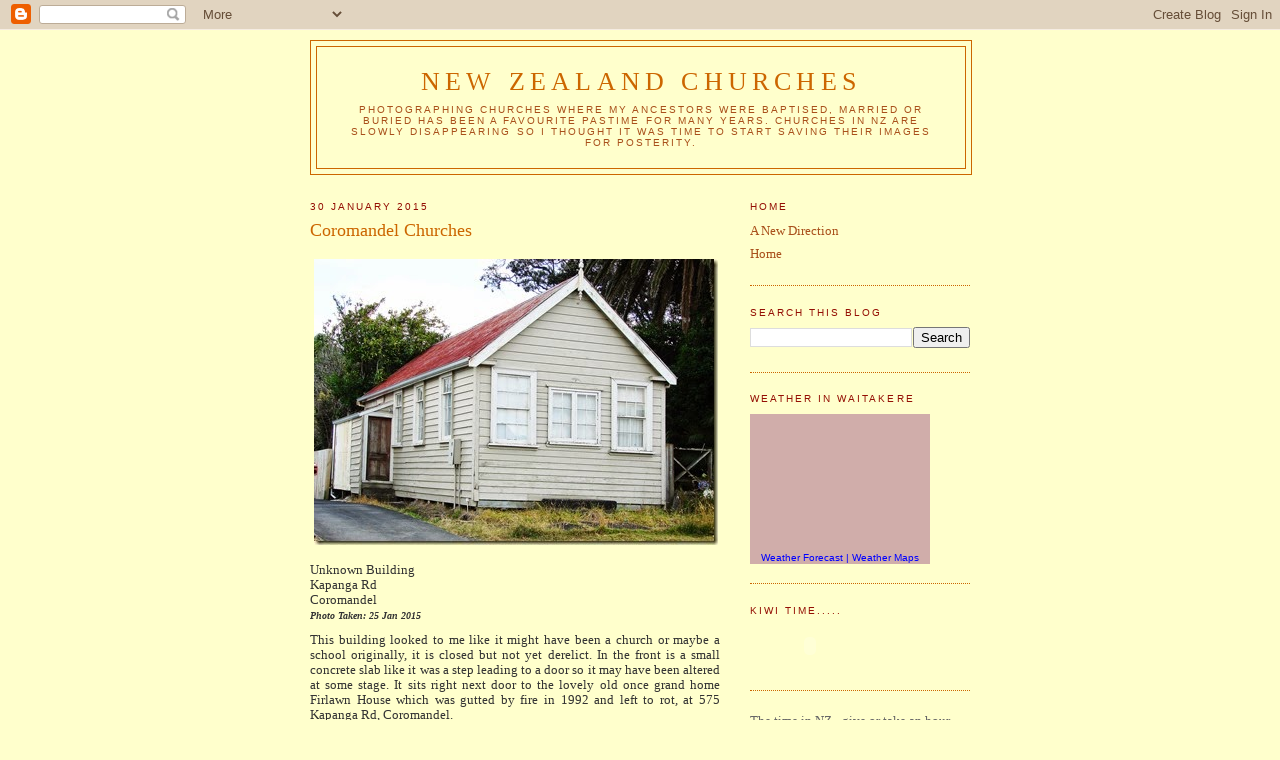

--- FILE ---
content_type: text/html; charset=UTF-8
request_url: https://dawn-in-nz.blogspot.com/2015_01_25_archive.html
body_size: 13770
content:
<!DOCTYPE html>
<html xmlns='http://www.w3.org/1999/xhtml' xmlns:b='http://www.google.com/2005/gml/b' xmlns:data='http://www.google.com/2005/gml/data' xmlns:expr='http://www.google.com/2005/gml/expr'>
<head>
<link href='https://www.blogger.com/static/v1/widgets/2944754296-widget_css_bundle.css' rel='stylesheet' type='text/css'/>
<meta content='pLxq8bc+cjEbStY9H+SMEuwPHStFGuockxp+poYTYgw=' name='verify-v1'/>
<meta content='text/html; charset=UTF-8' http-equiv='Content-Type'/>
<meta content='blogger' name='generator'/>
<link href='https://dawn-in-nz.blogspot.com/favicon.ico' rel='icon' type='image/x-icon'/>
<link href='http://dawn-in-nz.blogspot.com/2015_01_25_archive.html' rel='canonical'/>
<link rel="alternate" type="application/atom+xml" title="New Zealand Churches - Atom" href="https://dawn-in-nz.blogspot.com/feeds/posts/default" />
<link rel="alternate" type="application/rss+xml" title="New Zealand Churches - RSS" href="https://dawn-in-nz.blogspot.com/feeds/posts/default?alt=rss" />
<link rel="service.post" type="application/atom+xml" title="New Zealand Churches - Atom" href="https://www.blogger.com/feeds/26786455/posts/default" />
<!--Can't find substitution for tag [blog.ieCssRetrofitLinks]-->
<meta content='http://dawn-in-nz.blogspot.com/2015_01_25_archive.html' property='og:url'/>
<meta content='New Zealand Churches' property='og:title'/>
<meta content='Photographing churches where my ancestors were baptised, married or buried has been a favourite pastime for many years. Churches in NZ are slowly disappearing so I thought it was time to start saving their images for posterity.' property='og:description'/>
<title>New Zealand Churches: 25/01/2015 - 01/02/2015</title>
<style id='page-skin-1' type='text/css'><!--
/*
-----------------------------------------------
Blogger Template Style
Name:     Minima
Designer: Douglas Bowman
URL:      www.stopdesign.com
Date:     26 Feb 2004
Updated by: Blogger Team
----------------------------------------------- */
/* Variable definitions
====================
<Variable name="bgcolor" description="Page Background Color"
type="color" default="#fff">
<Variable name="textcolor" description="Text Color"
type="color" default="#333">
<Variable name="linkcolor" description="Link Color"
type="color" default="#58a">
<Variable name="pagetitlecolor" description="Blog Title Color"
type="color" default="#666">
<Variable name="descriptioncolor" description="Blog Description Color"
type="color" default="#999">
<Variable name="titlecolor" description="Post Title Color"
type="color" default="#c60">
<Variable name="bordercolor" description="Border Color"
type="color" default="#ccc">
<Variable name="sidebarcolor" description="Sidebar Title Color"
type="color" default="#999">
<Variable name="sidebartextcolor" description="Sidebar Text Color"
type="color" default="#666">
<Variable name="visitedlinkcolor" description="Visited Link Color"
type="color" default="#999">
<Variable name="bodyfont" description="Text Font"
type="font" default="normal normal 100% Georgia, Serif">
<Variable name="headerfont" description="Sidebar Title Font"
type="font"
default="normal normal 78% 'Trebuchet MS',Trebuchet,Arial,Verdana,Sans-serif">
<Variable name="pagetitlefont" description="Blog Title Font"
type="font"
default="normal normal 200% Georgia, Serif">
<Variable name="descriptionfont" description="Blog Description Font"
type="font"
default="normal normal 78% 'Trebuchet MS', Trebuchet, Arial, Verdana, Sans-serif">
<Variable name="postfooterfont" description="Post Footer Font"
type="font"
default="normal normal 78% 'Trebuchet MS', Trebuchet, Arial, Verdana, Sans-serif">
<Variable name="startSide" description="Side where text starts in blog language"
type="automatic" default="left">
<Variable name="endSide" description="Side where text ends in blog language"
type="automatic" default="right">
*/
/* Use this with templates/template-twocol.html */
body {
background:#ffffcc;
margin:0;
color:#333333;
font:x-small Georgia Serif;
font-size/* */:/**/small;
font-size: /**/small;
text-align: center;
}
a:link {
color:#a9501b;
text-decoration:none;
}
a:visited {
color:#0066cc;
text-decoration:none;
}
a:hover {
color:#cc6600;
text-decoration:underline;
}
a img {
border-width:0;
}
/* Header
-----------------------------------------------
*/
#header-wrapper {
width:660px;
margin:0 auto 10px;
border:1px solid #cc6600;
}
#header-inner {
background-position: center;
margin-left: auto;
margin-right: auto;
}
#header {
margin: 5px;
border: 1px solid #cc6600;
text-align: center;
color:#cc6600;
}
#header h1 {
margin:5px 5px 0;
padding:15px 20px .25em;
line-height:1.2em;
text-transform:uppercase;
letter-spacing:.2em;
font: normal normal 200% Georgia, Serif;
}
#header a {
color:#cc6600;
text-decoration:none;
}
#header a:hover {
color:#cc6600;
}
#header .description {
margin:0 5px 5px;
padding:0 20px 15px;
max-width:700px;
text-transform:uppercase;
letter-spacing:.2em;
line-height: 1.4em;
font: normal normal 78% 'Trebuchet MS', Trebuchet, Arial, Verdana, Sans-serif;
color: #a9501b;
}
#header img {
margin-left: auto;
margin-right: auto;
}
/* Outer-Wrapper
----------------------------------------------- */
#outer-wrapper {
width: 660px;
margin:0 auto;
padding:10px;
text-align:left;
font: normal normal 100% Georgia, Serif;
}
#main-wrapper {
width: 410px;
float: left;
word-wrap: break-word; /* fix for long text breaking sidebar float in IE */
overflow: hidden;     /* fix for long non-text content breaking IE sidebar float */
}
#sidebar-wrapper {
width: 220px;
float: right;
word-wrap: break-word; /* fix for long text breaking sidebar float in IE */
overflow: hidden;      /* fix for long non-text content breaking IE sidebar float */
}
/* Headings
----------------------------------------------- */
h2 {
margin:1.5em 0 .75em;
font:normal normal 78% 'Trebuchet MS',Trebuchet,Arial,Verdana,Sans-serif;
line-height: 1.4em;
text-transform:uppercase;
letter-spacing:.2em;
color:#940f04;
}
/* Posts
-----------------------------------------------
*/
h2.date-header {
margin:1.5em 0 .5em;
}
.post {
margin:.5em 0 1.5em;
border-bottom:1px dotted #cc6600;
padding-bottom:1.5em;
line-height:1.2em;
}
.post h3 {
margin:.25em 0 0;
padding:0 0 4px;
font-size:140%;
font-weight:normal;
line-height:1.2em;
color:#cc6600;
}
.post h3 a, .post h3 a:visited, .post h3 strong {
display:block;
text-decoration:none;
color:#cc6600;
font-weight:normal;
}
.post h3 strong, .post h3 a:hover {
color:#333333;
}
.post p {
margin:0 0 .75em;
}
.post-footer {
margin: .75em 0;
color:#940f04;
text-transform:uppercase;
letter-spacing:.1em;
font: normal normal 78% 'Trebuchet MS', Trebuchet, Arial, Verdana, Sans-serif;
line-height: 1.2em;
}
.comment-link {
margin-left:.6em;
}
.post img {
padding:4px;
border:1px solid #cc6600;
}
.post blockquote {
margin:1em 20px;
}
.post blockquote p {
margin:.75em 0;
}
/* Comments
----------------------------------------------- */
#comments h4 {
margin:1em 0;
font-weight: bold;
line-height: 1.4em;
text-transform:uppercase;
letter-spacing:.2em;
color: #940f04;
}
#comments-block {
margin:1em 0 1.5em;
line-height:1.6em;
}
#comments-block .comment-author {
margin:.5em 0;
}
#comments-block .comment-body {
margin:.25em 0 0;
}
#comments-block .comment-footer {
margin:-.25em 0 2em;
line-height: 1.4em;
text-transform:uppercase;
letter-spacing:.1em;
}
#comments-block .comment-body p {
margin:0 0 .75em;
}
.deleted-comment {
font-style:italic;
color:gray;
}
#blog-pager-newer-link {
float: left;
}
#blog-pager-older-link {
float: right;
}
#blog-pager {
text-align: center;
}
.feed-links {
clear: both;
line-height: 2.5em;
}
/* Sidebar Content
----------------------------------------------- */
.sidebar {
color: #666666;
line-height: 1.5em;
}
.sidebar ul {
list-style:none;
margin:0 0 0;
padding:0 0 0;
}
.sidebar li {
margin:0;
padding-top:0;
padding-right:0;
padding-bottom:.25em;
padding-left:15px;
text-indent:-15px;
line-height:1.5em;
}
.sidebar .widget, .main .widget {
border-bottom:1px dotted #cc6600;
margin:0 0 1.5em;
padding:0 0 1.5em;
}
.main .Blog {
border-bottom-width: 0;
}
/* Profile
----------------------------------------------- */
.profile-img {
float: left;
margin-top: 0;
margin-right: 5px;
margin-bottom: 5px;
margin-left: 0;
padding: 4px;
border: 1px solid #cc6600;
}
.profile-data {
margin:0;
text-transform:uppercase;
letter-spacing:.1em;
font: normal normal 78% 'Trebuchet MS', Trebuchet, Arial, Verdana, Sans-serif;
color: #940f04;
font-weight: bold;
line-height: 1.6em;
}
.profile-datablock {
margin:.5em 0 .5em;
}
.profile-textblock {
margin: 0.5em 0;
line-height: 1.6em;
}
.profile-link {
font: normal normal 78% 'Trebuchet MS', Trebuchet, Arial, Verdana, Sans-serif;
text-transform: uppercase;
letter-spacing: .1em;
}
/* Footer
----------------------------------------------- */
#footer {
width:660px;
clear:both;
margin:0 auto;
padding-top:15px;
line-height: 1.6em;
text-transform:uppercase;
letter-spacing:.1em;
text-align: center;
}
/** Page structure tweaks for layout editor wireframe */
body#layout #header {
margin-left: 0px;
margin-right: 0px;
}

--></style>
<link href='https://www.blogger.com/dyn-css/authorization.css?targetBlogID=26786455&amp;zx=fa1148c3-cf93-4a9d-a74b-38d545be9eb9' media='none' onload='if(media!=&#39;all&#39;)media=&#39;all&#39;' rel='stylesheet'/><noscript><link href='https://www.blogger.com/dyn-css/authorization.css?targetBlogID=26786455&amp;zx=fa1148c3-cf93-4a9d-a74b-38d545be9eb9' rel='stylesheet'/></noscript>
<meta name='google-adsense-platform-account' content='ca-host-pub-1556223355139109'/>
<meta name='google-adsense-platform-domain' content='blogspot.com'/>

</head>
<body>
<div class='navbar section' id='navbar'><div class='widget Navbar' data-version='1' id='Navbar1'><script type="text/javascript">
    function setAttributeOnload(object, attribute, val) {
      if(window.addEventListener) {
        window.addEventListener('load',
          function(){ object[attribute] = val; }, false);
      } else {
        window.attachEvent('onload', function(){ object[attribute] = val; });
      }
    }
  </script>
<div id="navbar-iframe-container"></div>
<script type="text/javascript" src="https://apis.google.com/js/platform.js"></script>
<script type="text/javascript">
      gapi.load("gapi.iframes:gapi.iframes.style.bubble", function() {
        if (gapi.iframes && gapi.iframes.getContext) {
          gapi.iframes.getContext().openChild({
              url: 'https://www.blogger.com/navbar/26786455?origin\x3dhttps://dawn-in-nz.blogspot.com',
              where: document.getElementById("navbar-iframe-container"),
              id: "navbar-iframe"
          });
        }
      });
    </script><script type="text/javascript">
(function() {
var script = document.createElement('script');
script.type = 'text/javascript';
script.src = '//pagead2.googlesyndication.com/pagead/js/google_top_exp.js';
var head = document.getElementsByTagName('head')[0];
if (head) {
head.appendChild(script);
}})();
</script>
</div></div>
<div id='outer-wrapper'><div id='wrap2'>
<!-- skip links for text browsers -->
<span id='skiplinks' style='display:none;'>
<a href='#main'>skip to main </a> |
      <a href='#sidebar'>skip to sidebar</a>
</span>
<div id='header-wrapper'>
<div class='header section' id='header'><div class='widget Header' data-version='1' id='Header1'>
<div id='header-inner'>
<div class='titlewrapper'>
<h1 class='title'>
<a href='https://dawn-in-nz.blogspot.com/'>
New Zealand Churches
</a>
</h1>
</div>
<div class='descriptionwrapper'>
<p class='description'><span>Photographing churches where my ancestors were baptised, married or buried has been a favourite pastime for many years. Churches in NZ are slowly disappearing so I thought it was time to start saving their images for posterity.</span></p>
</div>
</div>
</div></div>
</div>
<div id='content-wrapper'>
<div id='crosscol-wrapper' style='text-align:center'>
<div class='crosscol no-items section' id='crosscol'></div>
</div>
<div id='main-wrapper'>
<div class='main section' id='main'><div class='widget Blog' data-version='1' id='Blog1'>
<div class='blog-posts hfeed'>

          <div class="date-outer">
        
<h2 class='date-header'><span>30 January 2015</span></h2>

          <div class="date-posts">
        
<div class='post-outer'>
<div class='post hentry'>
<a name='887078324821358120'></a>
<h3 class='post-title entry-title'>
<a href='https://dawn-in-nz.blogspot.com/2015/01/coromandel-churches_30.html'>Coromandel Churches</a>
</h3>
<div class='post-header-line-1'></div>
<div class='post-body entry-content'>
<p><p><a href="https://blogger.googleusercontent.com/img/b/R29vZ2xl/AVvXsEhoxLwelDUC3y8vcNbSI4OeDVbtRuhAbxmlAEywFXRStdS8OFrwu7pdU7YbDc2914qD_DyqoHhlRTGG3-UaWsILtiSkdORn5EUEDlHpGUmhAY_IwHnVd5o9b-V3Dy3nY_b7mRpiIA/s1600-h/unknown-coromandel%25255B3%25255D.jpg"><img alt="unknown-coromandel" border="0" height="286" src="https://blogger.googleusercontent.com/img/b/R29vZ2xl/AVvXsEhIhuRYYlQEEIiym2C6AJ4bVaf4XLL5EALZpUtc1kC5EM2iqWUwYx4Pb61V_lIEX-__16Zb1ZyItuOu6DeNrgIH5Ho4egNW4GQlObrIbwoxaaw8OxLUNqhUhYPNs7XIwft4fGoclA//?imgmax=800" style="border-top: 0px; border-right: 0px; border-bottom: 0px; border-left: 0px; display: inline" title="unknown-coromandel" width="404" /></a> </p>  <p>Unknown Building   <br />Kapanga Rd    <br />Coromandel    <br /><font size="1"><strong><em>Photo Taken: 25 Jan 2015</em></strong></font></p>  <p align="justify">This building looked to me like it might have been a church or maybe a school originally, it is closed but not yet derelict. In the front is a small concrete slab like it was a step leading to a door so it may have been altered at some stage. It sits right next door to the lovely old once grand home Firlawn House which was gutted by fire in 1992 and left to rot, at 575 Kapanga Rd, Coromandel.</p>  </p>
<div style='clear: both;'></div>
</div>
<div class='post-footer'>
<p class='post-footer-line post-footer-line-1'><span class='post-author vcard'>
Posted by
<span class='fn'>courtneycotton01@gmail.com</span>
</span>
<span class='post-timestamp'>
at
<a class='timestamp-link' href='https://dawn-in-nz.blogspot.com/2015/01/coromandel-churches_30.html' rel='bookmark' title='permanent link'><abbr class='published' title='2015-01-30T17:54:00+13:00'>5:54 pm</abbr></a>
</span>
<span class='post-comment-link'>
<a class='comment-link' href='https://www.blogger.com/comment/fullpage/post/26786455/887078324821358120' onclick='javascript:window.open(this.href, "bloggerPopup", "toolbar=0,location=0,statusbar=1,menubar=0,scrollbars=yes,width=640,height=500"); return false;'>0
comments</a>
</span>
<span class='post-icons'>
<span class='item-action'>
<a href='https://www.blogger.com/email-post/26786455/887078324821358120' title='Email Post'>
<span class='email-post-icon'>&#160;</span>
</a>
</span>
<span class='item-control blog-admin pid-1823025667'>
<a href='https://www.blogger.com/post-edit.g?blogID=26786455&postID=887078324821358120&from=pencil' title='Edit Post'>
<img alt='' class='icon-action' height='18' src='https://resources.blogblog.com/img/icon18_edit_allbkg.gif' width='18'/>
</a>
</span>
</span>
<span class='post-backlinks post-comment-link'>
</span>
</p>
<p class='post-footer-line post-footer-line-2'><span class='post-labels'>
Labels:
<a href='https://dawn-in-nz.blogspot.com/search/label/Coromandel' rel='tag'>Coromandel</a>,
<a href='https://dawn-in-nz.blogspot.com/search/label/Kapanga%20Rd' rel='tag'>Kapanga Rd</a>
</span>
</p>
<p class='post-footer-line post-footer-line-3'></p>
</div>
</div>
</div>
<div class='post-outer'>
<div class='post hentry'>
<a name='7910608289622031080'></a>
<h3 class='post-title entry-title'>
<a href='https://dawn-in-nz.blogspot.com/2015/01/coromandel-churches.html'>Coromandel Churches</a>
</h3>
<div class='post-header-line-1'></div>
<div class='post-body entry-content'>
<p><p><a href="https://blogger.googleusercontent.com/img/b/R29vZ2xl/AVvXsEhbBbcUlSBM-G6xauG2dakyUmpeUOZKC_qcNbHlx-ELedvgLL3E8hEztwpKFMf0v7RBcilNT-cNmPKv5-hTyy3DWNP5TLAUXJX1u8YDNNaXkEUpOpqomqFFE5cjf_DWKyXbBFgx6Q/s1600-h/elim1-coromandel%25255B3%25255D.jpg"><img alt="elim1-coromandel" border="0" height="304" src="https://blogger.googleusercontent.com/img/b/R29vZ2xl/AVvXsEh0noZgrWsvZY-YfIHzJBCM5W986ZdDTudaUMBmYkAWb93zVUWYgsHW4RI3jJ3pLUXVMdKFayMWkDkbbZG0Ee3vm1AG-MWFURFWSsMadt9hYgbemGXR0XXs0C9xwaH0qYd2sRD5-w//?imgmax=800" style="border-top: 0px; border-right: 0px; border-bottom: 0px; border-left: 0px; display: inline" title="elim1-coromandel" width="404" /></a><a href="https://blogger.googleusercontent.com/img/b/R29vZ2xl/AVvXsEhAWhAVh_vIraJAxt0eoVu3KZbebw539H5kbJeC-JQ1Pqr5Wq12Cq6erA1MVJr5-0zei7ZeQeJZiWC1WUMB8NGgs_0adWwpu8pYiOu3JQM35imEb0vgOIMjXCDdPibyb20DVyIs4A/s1600-h/elim2-coromandel%25255B3%25255D.jpg"><img alt="elim2-coromandel" border="0" height="304" src="https://blogger.googleusercontent.com/img/b/R29vZ2xl/AVvXsEi-6NRz9Nr_AZZusD5HNj627eVgyJdJfcLbUV9xuHj_6qfljR5Y4s9dFonnuGLQCOUEJ_ZdzaCzid45ysCeMhiVtDuvryO0I4XvVp_Mv7PZ1EtA54acCKKtk40Wc938HSgUZ7rCFQ//?imgmax=800" style="border-top: 0px; border-right: 0px; border-bottom: 0px; border-left: 0px; display: inline" title="elim2-coromandel" width="404" /></a> </p>  <p>Elim Church   <br />745 Rings Rd    <br />Coromandel    <br /><font size="1"><strong><em>Photo taken: 25 Jan 2015</em></strong></font></p>  <p></p>  <p>Elim NZ History </p>  <p align="justify">The Elim Pentecostal Church was founded in 1915 by a Welshman named George Jeffreys, he was strongly influenced by the Welsh Revival of 1904. A well known Evangelist, Smith Wigglesworth - the great man of faith, came to New Zealand for crusades in 1922.&#160; This was the beginning of what was to be known as the Pentecostal Church of New Zealand. In August 1949 negotiations were set in motion by the Conference of the Pentecostal Church of New Zealand to link up with the Elim Church of Great Britain. The Elim Church of New Zealand has over 40 churches throughout the nation with significant churches in the main centres.</p>  <p align="justify">So far I&#8217;ve found nothing on the history of the building and which church it was originally.</p>  </p>
<div style='clear: both;'></div>
</div>
<div class='post-footer'>
<p class='post-footer-line post-footer-line-1'><span class='post-author vcard'>
Posted by
<span class='fn'>courtneycotton01@gmail.com</span>
</span>
<span class='post-timestamp'>
at
<a class='timestamp-link' href='https://dawn-in-nz.blogspot.com/2015/01/coromandel-churches.html' rel='bookmark' title='permanent link'><abbr class='published' title='2015-01-30T16:58:00+13:00'>4:58 pm</abbr></a>
</span>
<span class='post-comment-link'>
<a class='comment-link' href='https://www.blogger.com/comment/fullpage/post/26786455/7910608289622031080' onclick='javascript:window.open(this.href, "bloggerPopup", "toolbar=0,location=0,statusbar=1,menubar=0,scrollbars=yes,width=640,height=500"); return false;'>0
comments</a>
</span>
<span class='post-icons'>
<span class='item-action'>
<a href='https://www.blogger.com/email-post/26786455/7910608289622031080' title='Email Post'>
<span class='email-post-icon'>&#160;</span>
</a>
</span>
<span class='item-control blog-admin pid-1823025667'>
<a href='https://www.blogger.com/post-edit.g?blogID=26786455&postID=7910608289622031080&from=pencil' title='Edit Post'>
<img alt='' class='icon-action' height='18' src='https://resources.blogblog.com/img/icon18_edit_allbkg.gif' width='18'/>
</a>
</span>
</span>
<span class='post-backlinks post-comment-link'>
</span>
</p>
<p class='post-footer-line post-footer-line-2'><span class='post-labels'>
Labels:
<a href='https://dawn-in-nz.blogspot.com/search/label/Coromandel' rel='tag'>Coromandel</a>,
<a href='https://dawn-in-nz.blogspot.com/search/label/Elim%20Church' rel='tag'>Elim Church</a>
</span>
</p>
<p class='post-footer-line post-footer-line-3'></p>
</div>
</div>
</div>

        </div></div>
      
</div>
<div class='blog-pager' id='blog-pager'>
<span id='blog-pager-newer-link'>
<a class='blog-pager-newer-link' href='https://dawn-in-nz.blogspot.com/' id='Blog1_blog-pager-newer-link' title='Newer Posts'>Newer Posts</a>
</span>
<span id='blog-pager-older-link'>
<a class='blog-pager-older-link' href='https://dawn-in-nz.blogspot.com/search?updated-max=2015-01-30T16:58:00%2B13:00' id='Blog1_blog-pager-older-link' title='Older Posts'>Older Posts</a>
</span>
<a class='home-link' href='https://dawn-in-nz.blogspot.com/'>Home</a>
</div>
<div class='clear'></div>
<div class='blog-feeds'>
<div class='feed-links'>
Subscribe to:
<a class='feed-link' href='https://dawn-in-nz.blogspot.com/feeds/posts/default' target='_blank' type='application/atom+xml'>Comments (Atom)</a>
</div>
</div>
</div></div>
</div>
<div id='sidebar-wrapper'>
<div class='sidebar section' id='sidebar'><div class='widget PageList' data-version='1' id='PageList1'>
<h2>Home</h2>
<div class='widget-content'>
<ul>
<li>
<a href='https://dawn-in-nz.blogspot.com/p/new-direction.html'>A New Direction</a>
</li>
<li>
<a href='https://dawn-in-nz.blogspot.com/'>Home</a>
</li>
</ul>
<div class='clear'></div>
</div>
</div><div class='widget BlogSearch' data-version='1' id='BlogSearch1'>
<h2 class='title'>Search This Blog</h2>
<div class='widget-content'>
<div id='BlogSearch1_form'>
<form action='https://dawn-in-nz.blogspot.com/search' class='gsc-search-box' target='_top'>
<table cellpadding='0' cellspacing='0' class='gsc-search-box'>
<tbody>
<tr>
<td class='gsc-input'>
<input autocomplete='off' class='gsc-input' name='q' size='10' title='search' type='text' value=''/>
</td>
<td class='gsc-search-button'>
<input class='gsc-search-button' title='search' type='submit' value='Search'/>
</td>
</tr>
</tbody>
</table>
</form>
</div>
</div>
<div class='clear'></div>
</div><div class='widget HTML' data-version='1' id='HTML9'>
<h2 class='title'>Weather in Waitakere</h2>
<div class='widget-content'>
<div style="width: 180px; height: 150px; background-image: url( https://lh3.googleusercontent.com/blogger_img_proxy/AEn0k_ucZmEdcGmj3eWNfv-qj-Qm3bUQYvMGIeLsLYCRKavsFiYnnFIg7xzykasyencq7cq4AFbQXoIachEops5gxizvStFggl-M571vk4r1vn54Tjr8AtzRMT4GsN11IpCPuQdeXh0r1cRJN2dBYuMTs-9PoRINu9gD7co=s0-d ); background-repeat: no-repeat; background-color: #d0adaa;"><div id='netweathercontainer' style='height: 138px;' ><script src="//netweather.accuweather.com/adcbin/netweather_v2/netweatherv2ex.asp?partner=netweather&amp;tstyle=normal&amp;logo=1&amp;zipcode=ocn%7Cnz%7Cnz000%7Cauckland%7C&amp;lang=uke&amp;size=8&amp;theme=summer2&amp;metric=1&amp;target=_self"></script></div><div style='text-align: center; font-family: arial, helvetica, verdana, sans-serif; font-size: 10px; line-height: 12px; color: #0000ff;' ><a style='color: #0000ff' href='http://www.accuweather.com/world-index-forecast.asp?partner=netweather&loccode=ocn|nz|nz000|auckland|&metric=1' >Weather Forecast</a> | <a style='color: #0000ff' href='http://www.accuweather.com/maps-satellite.asp' >Weather Maps</a></div></div>
</div>
<div class='clear'></div>
</div><div class='widget HTML' data-version='1' id='HTML2'>
<h2 class='title'>Kiwi time.....</h2>
<div class='widget-content'>
<script src="//www.clocklink.com/embed.js"></script><script language="JavaScript" type="text/javascript">obj = new Object;obj.clockfile = "5005-orange.swf";obj.TimeZone = "NZT";obj.width = 120;obj.height = 40;obj.wmode = "transparent";showClock(obj);</script>
</div>
<div class='clear'></div>
</div><div class='widget Text' data-version='1' id='Text1'>
<div class='widget-content'>
The time in NZ - give or take an hour depending on daylight saving times in various countries - 2 hrs ahead of Sydney; 11 hrs ahead of London; 16 hrs ahead of EST USA. Daylight saving starts here again at 3am on 27 Sep 2015 and ends on 3 Apr 2016.<br />
</div>
<div class='clear'></div>
</div><div class='widget BlogArchive' data-version='1' id='BlogArchive1'>
<h2>See earlier blog pages</h2>
<div class='widget-content'>
<div id='ArchiveList'>
<div id='BlogArchive1_ArchiveList'>
<ul class='hierarchy'>
<li class='archivedate collapsed'>
<a class='toggle' href='javascript:void(0)'>
<span class='zippy'>

        &#9658;&#160;
      
</span>
</a>
<a class='post-count-link' href='https://dawn-in-nz.blogspot.com/2016/'>
16
</a>
<span class='post-count' dir='ltr'>(1)</span>
<ul class='hierarchy'>
<li class='archivedate collapsed'>
<a class='toggle' href='javascript:void(0)'>
<span class='zippy'>

        &#9658;&#160;
      
</span>
</a>
<a class='post-count-link' href='https://dawn-in-nz.blogspot.com/2016_03_13_archive.html'>
13/03 - 20/03
</a>
<span class='post-count' dir='ltr'>(1)</span>
</li>
</ul>
</li>
</ul>
<ul class='hierarchy'>
<li class='archivedate expanded'>
<a class='toggle' href='javascript:void(0)'>
<span class='zippy toggle-open'>

        &#9660;&#160;
      
</span>
</a>
<a class='post-count-link' href='https://dawn-in-nz.blogspot.com/2015/'>
15
</a>
<span class='post-count' dir='ltr'>(2)</span>
<ul class='hierarchy'>
<li class='archivedate expanded'>
<a class='toggle' href='javascript:void(0)'>
<span class='zippy toggle-open'>

        &#9660;&#160;
      
</span>
</a>
<a class='post-count-link' href='https://dawn-in-nz.blogspot.com/2015_01_25_archive.html'>
25/01 - 01/02
</a>
<span class='post-count' dir='ltr'>(2)</span>
<ul class='posts'>
<li><a href='https://dawn-in-nz.blogspot.com/2015/01/coromandel-churches_30.html'>Coromandel Churches</a></li>
<li><a href='https://dawn-in-nz.blogspot.com/2015/01/coromandel-churches.html'>Coromandel Churches</a></li>
</ul>
</li>
</ul>
</li>
</ul>
<ul class='hierarchy'>
<li class='archivedate collapsed'>
<a class='toggle' href='javascript:void(0)'>
<span class='zippy'>

        &#9658;&#160;
      
</span>
</a>
<a class='post-count-link' href='https://dawn-in-nz.blogspot.com/2014/'>
14
</a>
<span class='post-count' dir='ltr'>(1)</span>
<ul class='hierarchy'>
<li class='archivedate collapsed'>
<a class='toggle' href='javascript:void(0)'>
<span class='zippy'>

        &#9658;&#160;
      
</span>
</a>
<a class='post-count-link' href='https://dawn-in-nz.blogspot.com/2014_04_27_archive.html'>
27/04 - 04/05
</a>
<span class='post-count' dir='ltr'>(1)</span>
</li>
</ul>
</li>
</ul>
<ul class='hierarchy'>
<li class='archivedate collapsed'>
<a class='toggle' href='javascript:void(0)'>
<span class='zippy'>

        &#9658;&#160;
      
</span>
</a>
<a class='post-count-link' href='https://dawn-in-nz.blogspot.com/2012/'>
12
</a>
<span class='post-count' dir='ltr'>(8)</span>
<ul class='hierarchy'>
<li class='archivedate collapsed'>
<a class='toggle' href='javascript:void(0)'>
<span class='zippy'>

        &#9658;&#160;
      
</span>
</a>
<a class='post-count-link' href='https://dawn-in-nz.blogspot.com/2012_10_07_archive.html'>
07/10 - 14/10
</a>
<span class='post-count' dir='ltr'>(1)</span>
</li>
</ul>
<ul class='hierarchy'>
<li class='archivedate collapsed'>
<a class='toggle' href='javascript:void(0)'>
<span class='zippy'>

        &#9658;&#160;
      
</span>
</a>
<a class='post-count-link' href='https://dawn-in-nz.blogspot.com/2012_09_23_archive.html'>
23/09 - 30/09
</a>
<span class='post-count' dir='ltr'>(1)</span>
</li>
</ul>
<ul class='hierarchy'>
<li class='archivedate collapsed'>
<a class='toggle' href='javascript:void(0)'>
<span class='zippy'>

        &#9658;&#160;
      
</span>
</a>
<a class='post-count-link' href='https://dawn-in-nz.blogspot.com/2012_04_08_archive.html'>
08/04 - 15/04
</a>
<span class='post-count' dir='ltr'>(3)</span>
</li>
</ul>
<ul class='hierarchy'>
<li class='archivedate collapsed'>
<a class='toggle' href='javascript:void(0)'>
<span class='zippy'>

        &#9658;&#160;
      
</span>
</a>
<a class='post-count-link' href='https://dawn-in-nz.blogspot.com/2012_03_11_archive.html'>
11/03 - 18/03
</a>
<span class='post-count' dir='ltr'>(3)</span>
</li>
</ul>
</li>
</ul>
<ul class='hierarchy'>
<li class='archivedate collapsed'>
<a class='toggle' href='javascript:void(0)'>
<span class='zippy'>

        &#9658;&#160;
      
</span>
</a>
<a class='post-count-link' href='https://dawn-in-nz.blogspot.com/2010/'>
10
</a>
<span class='post-count' dir='ltr'>(3)</span>
<ul class='hierarchy'>
<li class='archivedate collapsed'>
<a class='toggle' href='javascript:void(0)'>
<span class='zippy'>

        &#9658;&#160;
      
</span>
</a>
<a class='post-count-link' href='https://dawn-in-nz.blogspot.com/2010_01_24_archive.html'>
24/01 - 31/01
</a>
<span class='post-count' dir='ltr'>(2)</span>
</li>
</ul>
<ul class='hierarchy'>
<li class='archivedate collapsed'>
<a class='toggle' href='javascript:void(0)'>
<span class='zippy'>

        &#9658;&#160;
      
</span>
</a>
<a class='post-count-link' href='https://dawn-in-nz.blogspot.com/2010_01_10_archive.html'>
10/01 - 17/01
</a>
<span class='post-count' dir='ltr'>(1)</span>
</li>
</ul>
</li>
</ul>
<ul class='hierarchy'>
<li class='archivedate collapsed'>
<a class='toggle' href='javascript:void(0)'>
<span class='zippy'>

        &#9658;&#160;
      
</span>
</a>
<a class='post-count-link' href='https://dawn-in-nz.blogspot.com/2009/'>
09
</a>
<span class='post-count' dir='ltr'>(22)</span>
<ul class='hierarchy'>
<li class='archivedate collapsed'>
<a class='toggle' href='javascript:void(0)'>
<span class='zippy'>

        &#9658;&#160;
      
</span>
</a>
<a class='post-count-link' href='https://dawn-in-nz.blogspot.com/2009_11_15_archive.html'>
15/11 - 22/11
</a>
<span class='post-count' dir='ltr'>(2)</span>
</li>
</ul>
<ul class='hierarchy'>
<li class='archivedate collapsed'>
<a class='toggle' href='javascript:void(0)'>
<span class='zippy'>

        &#9658;&#160;
      
</span>
</a>
<a class='post-count-link' href='https://dawn-in-nz.blogspot.com/2009_11_08_archive.html'>
08/11 - 15/11
</a>
<span class='post-count' dir='ltr'>(3)</span>
</li>
</ul>
<ul class='hierarchy'>
<li class='archivedate collapsed'>
<a class='toggle' href='javascript:void(0)'>
<span class='zippy'>

        &#9658;&#160;
      
</span>
</a>
<a class='post-count-link' href='https://dawn-in-nz.blogspot.com/2009_11_01_archive.html'>
01/11 - 08/11
</a>
<span class='post-count' dir='ltr'>(2)</span>
</li>
</ul>
<ul class='hierarchy'>
<li class='archivedate collapsed'>
<a class='toggle' href='javascript:void(0)'>
<span class='zippy'>

        &#9658;&#160;
      
</span>
</a>
<a class='post-count-link' href='https://dawn-in-nz.blogspot.com/2009_10_25_archive.html'>
25/10 - 01/11
</a>
<span class='post-count' dir='ltr'>(1)</span>
</li>
</ul>
<ul class='hierarchy'>
<li class='archivedate collapsed'>
<a class='toggle' href='javascript:void(0)'>
<span class='zippy'>

        &#9658;&#160;
      
</span>
</a>
<a class='post-count-link' href='https://dawn-in-nz.blogspot.com/2009_10_18_archive.html'>
18/10 - 25/10
</a>
<span class='post-count' dir='ltr'>(1)</span>
</li>
</ul>
<ul class='hierarchy'>
<li class='archivedate collapsed'>
<a class='toggle' href='javascript:void(0)'>
<span class='zippy'>

        &#9658;&#160;
      
</span>
</a>
<a class='post-count-link' href='https://dawn-in-nz.blogspot.com/2009_09_13_archive.html'>
13/09 - 20/09
</a>
<span class='post-count' dir='ltr'>(1)</span>
</li>
</ul>
<ul class='hierarchy'>
<li class='archivedate collapsed'>
<a class='toggle' href='javascript:void(0)'>
<span class='zippy'>

        &#9658;&#160;
      
</span>
</a>
<a class='post-count-link' href='https://dawn-in-nz.blogspot.com/2009_09_06_archive.html'>
06/09 - 13/09
</a>
<span class='post-count' dir='ltr'>(2)</span>
</li>
</ul>
<ul class='hierarchy'>
<li class='archivedate collapsed'>
<a class='toggle' href='javascript:void(0)'>
<span class='zippy'>

        &#9658;&#160;
      
</span>
</a>
<a class='post-count-link' href='https://dawn-in-nz.blogspot.com/2009_06_21_archive.html'>
21/06 - 28/06
</a>
<span class='post-count' dir='ltr'>(2)</span>
</li>
</ul>
<ul class='hierarchy'>
<li class='archivedate collapsed'>
<a class='toggle' href='javascript:void(0)'>
<span class='zippy'>

        &#9658;&#160;
      
</span>
</a>
<a class='post-count-link' href='https://dawn-in-nz.blogspot.com/2009_06_07_archive.html'>
07/06 - 14/06
</a>
<span class='post-count' dir='ltr'>(1)</span>
</li>
</ul>
<ul class='hierarchy'>
<li class='archivedate collapsed'>
<a class='toggle' href='javascript:void(0)'>
<span class='zippy'>

        &#9658;&#160;
      
</span>
</a>
<a class='post-count-link' href='https://dawn-in-nz.blogspot.com/2009_05_31_archive.html'>
31/05 - 07/06
</a>
<span class='post-count' dir='ltr'>(6)</span>
</li>
</ul>
<ul class='hierarchy'>
<li class='archivedate collapsed'>
<a class='toggle' href='javascript:void(0)'>
<span class='zippy'>

        &#9658;&#160;
      
</span>
</a>
<a class='post-count-link' href='https://dawn-in-nz.blogspot.com/2009_03_08_archive.html'>
08/03 - 15/03
</a>
<span class='post-count' dir='ltr'>(1)</span>
</li>
</ul>
</li>
</ul>
<ul class='hierarchy'>
<li class='archivedate collapsed'>
<a class='toggle' href='javascript:void(0)'>
<span class='zippy'>

        &#9658;&#160;
      
</span>
</a>
<a class='post-count-link' href='https://dawn-in-nz.blogspot.com/2008/'>
08
</a>
<span class='post-count' dir='ltr'>(170)</span>
<ul class='hierarchy'>
<li class='archivedate collapsed'>
<a class='toggle' href='javascript:void(0)'>
<span class='zippy'>

        &#9658;&#160;
      
</span>
</a>
<a class='post-count-link' href='https://dawn-in-nz.blogspot.com/2008_12_14_archive.html'>
14/12 - 21/12
</a>
<span class='post-count' dir='ltr'>(1)</span>
</li>
</ul>
<ul class='hierarchy'>
<li class='archivedate collapsed'>
<a class='toggle' href='javascript:void(0)'>
<span class='zippy'>

        &#9658;&#160;
      
</span>
</a>
<a class='post-count-link' href='https://dawn-in-nz.blogspot.com/2008_12_07_archive.html'>
07/12 - 14/12
</a>
<span class='post-count' dir='ltr'>(1)</span>
</li>
</ul>
<ul class='hierarchy'>
<li class='archivedate collapsed'>
<a class='toggle' href='javascript:void(0)'>
<span class='zippy'>

        &#9658;&#160;
      
</span>
</a>
<a class='post-count-link' href='https://dawn-in-nz.blogspot.com/2008_11_30_archive.html'>
30/11 - 07/12
</a>
<span class='post-count' dir='ltr'>(2)</span>
</li>
</ul>
<ul class='hierarchy'>
<li class='archivedate collapsed'>
<a class='toggle' href='javascript:void(0)'>
<span class='zippy'>

        &#9658;&#160;
      
</span>
</a>
<a class='post-count-link' href='https://dawn-in-nz.blogspot.com/2008_11_09_archive.html'>
09/11 - 16/11
</a>
<span class='post-count' dir='ltr'>(8)</span>
</li>
</ul>
<ul class='hierarchy'>
<li class='archivedate collapsed'>
<a class='toggle' href='javascript:void(0)'>
<span class='zippy'>

        &#9658;&#160;
      
</span>
</a>
<a class='post-count-link' href='https://dawn-in-nz.blogspot.com/2008_11_02_archive.html'>
02/11 - 09/11
</a>
<span class='post-count' dir='ltr'>(2)</span>
</li>
</ul>
<ul class='hierarchy'>
<li class='archivedate collapsed'>
<a class='toggle' href='javascript:void(0)'>
<span class='zippy'>

        &#9658;&#160;
      
</span>
</a>
<a class='post-count-link' href='https://dawn-in-nz.blogspot.com/2008_10_26_archive.html'>
26/10 - 02/11
</a>
<span class='post-count' dir='ltr'>(9)</span>
</li>
</ul>
<ul class='hierarchy'>
<li class='archivedate collapsed'>
<a class='toggle' href='javascript:void(0)'>
<span class='zippy'>

        &#9658;&#160;
      
</span>
</a>
<a class='post-count-link' href='https://dawn-in-nz.blogspot.com/2008_10_19_archive.html'>
19/10 - 26/10
</a>
<span class='post-count' dir='ltr'>(8)</span>
</li>
</ul>
<ul class='hierarchy'>
<li class='archivedate collapsed'>
<a class='toggle' href='javascript:void(0)'>
<span class='zippy'>

        &#9658;&#160;
      
</span>
</a>
<a class='post-count-link' href='https://dawn-in-nz.blogspot.com/2008_10_05_archive.html'>
05/10 - 12/10
</a>
<span class='post-count' dir='ltr'>(8)</span>
</li>
</ul>
<ul class='hierarchy'>
<li class='archivedate collapsed'>
<a class='toggle' href='javascript:void(0)'>
<span class='zippy'>

        &#9658;&#160;
      
</span>
</a>
<a class='post-count-link' href='https://dawn-in-nz.blogspot.com/2008_09_28_archive.html'>
28/09 - 05/10
</a>
<span class='post-count' dir='ltr'>(1)</span>
</li>
</ul>
<ul class='hierarchy'>
<li class='archivedate collapsed'>
<a class='toggle' href='javascript:void(0)'>
<span class='zippy'>

        &#9658;&#160;
      
</span>
</a>
<a class='post-count-link' href='https://dawn-in-nz.blogspot.com/2008_09_14_archive.html'>
14/09 - 21/09
</a>
<span class='post-count' dir='ltr'>(5)</span>
</li>
</ul>
<ul class='hierarchy'>
<li class='archivedate collapsed'>
<a class='toggle' href='javascript:void(0)'>
<span class='zippy'>

        &#9658;&#160;
      
</span>
</a>
<a class='post-count-link' href='https://dawn-in-nz.blogspot.com/2008_08_31_archive.html'>
31/08 - 07/09
</a>
<span class='post-count' dir='ltr'>(5)</span>
</li>
</ul>
<ul class='hierarchy'>
<li class='archivedate collapsed'>
<a class='toggle' href='javascript:void(0)'>
<span class='zippy'>

        &#9658;&#160;
      
</span>
</a>
<a class='post-count-link' href='https://dawn-in-nz.blogspot.com/2008_08_24_archive.html'>
24/08 - 31/08
</a>
<span class='post-count' dir='ltr'>(1)</span>
</li>
</ul>
<ul class='hierarchy'>
<li class='archivedate collapsed'>
<a class='toggle' href='javascript:void(0)'>
<span class='zippy'>

        &#9658;&#160;
      
</span>
</a>
<a class='post-count-link' href='https://dawn-in-nz.blogspot.com/2008_07_27_archive.html'>
27/07 - 03/08
</a>
<span class='post-count' dir='ltr'>(1)</span>
</li>
</ul>
<ul class='hierarchy'>
<li class='archivedate collapsed'>
<a class='toggle' href='javascript:void(0)'>
<span class='zippy'>

        &#9658;&#160;
      
</span>
</a>
<a class='post-count-link' href='https://dawn-in-nz.blogspot.com/2008_05_25_archive.html'>
25/05 - 01/06
</a>
<span class='post-count' dir='ltr'>(3)</span>
</li>
</ul>
<ul class='hierarchy'>
<li class='archivedate collapsed'>
<a class='toggle' href='javascript:void(0)'>
<span class='zippy'>

        &#9658;&#160;
      
</span>
</a>
<a class='post-count-link' href='https://dawn-in-nz.blogspot.com/2008_05_18_archive.html'>
18/05 - 25/05
</a>
<span class='post-count' dir='ltr'>(2)</span>
</li>
</ul>
<ul class='hierarchy'>
<li class='archivedate collapsed'>
<a class='toggle' href='javascript:void(0)'>
<span class='zippy'>

        &#9658;&#160;
      
</span>
</a>
<a class='post-count-link' href='https://dawn-in-nz.blogspot.com/2008_03_30_archive.html'>
30/03 - 06/04
</a>
<span class='post-count' dir='ltr'>(1)</span>
</li>
</ul>
<ul class='hierarchy'>
<li class='archivedate collapsed'>
<a class='toggle' href='javascript:void(0)'>
<span class='zippy'>

        &#9658;&#160;
      
</span>
</a>
<a class='post-count-link' href='https://dawn-in-nz.blogspot.com/2008_03_23_archive.html'>
23/03 - 30/03
</a>
<span class='post-count' dir='ltr'>(7)</span>
</li>
</ul>
<ul class='hierarchy'>
<li class='archivedate collapsed'>
<a class='toggle' href='javascript:void(0)'>
<span class='zippy'>

        &#9658;&#160;
      
</span>
</a>
<a class='post-count-link' href='https://dawn-in-nz.blogspot.com/2008_03_16_archive.html'>
16/03 - 23/03
</a>
<span class='post-count' dir='ltr'>(5)</span>
</li>
</ul>
<ul class='hierarchy'>
<li class='archivedate collapsed'>
<a class='toggle' href='javascript:void(0)'>
<span class='zippy'>

        &#9658;&#160;
      
</span>
</a>
<a class='post-count-link' href='https://dawn-in-nz.blogspot.com/2008_03_09_archive.html'>
09/03 - 16/03
</a>
<span class='post-count' dir='ltr'>(10)</span>
</li>
</ul>
<ul class='hierarchy'>
<li class='archivedate collapsed'>
<a class='toggle' href='javascript:void(0)'>
<span class='zippy'>

        &#9658;&#160;
      
</span>
</a>
<a class='post-count-link' href='https://dawn-in-nz.blogspot.com/2008_03_02_archive.html'>
02/03 - 09/03
</a>
<span class='post-count' dir='ltr'>(15)</span>
</li>
</ul>
<ul class='hierarchy'>
<li class='archivedate collapsed'>
<a class='toggle' href='javascript:void(0)'>
<span class='zippy'>

        &#9658;&#160;
      
</span>
</a>
<a class='post-count-link' href='https://dawn-in-nz.blogspot.com/2008_02_24_archive.html'>
24/02 - 02/03
</a>
<span class='post-count' dir='ltr'>(4)</span>
</li>
</ul>
<ul class='hierarchy'>
<li class='archivedate collapsed'>
<a class='toggle' href='javascript:void(0)'>
<span class='zippy'>

        &#9658;&#160;
      
</span>
</a>
<a class='post-count-link' href='https://dawn-in-nz.blogspot.com/2008_02_17_archive.html'>
17/02 - 24/02
</a>
<span class='post-count' dir='ltr'>(17)</span>
</li>
</ul>
<ul class='hierarchy'>
<li class='archivedate collapsed'>
<a class='toggle' href='javascript:void(0)'>
<span class='zippy'>

        &#9658;&#160;
      
</span>
</a>
<a class='post-count-link' href='https://dawn-in-nz.blogspot.com/2008_02_10_archive.html'>
10/02 - 17/02
</a>
<span class='post-count' dir='ltr'>(12)</span>
</li>
</ul>
<ul class='hierarchy'>
<li class='archivedate collapsed'>
<a class='toggle' href='javascript:void(0)'>
<span class='zippy'>

        &#9658;&#160;
      
</span>
</a>
<a class='post-count-link' href='https://dawn-in-nz.blogspot.com/2008_02_03_archive.html'>
03/02 - 10/02
</a>
<span class='post-count' dir='ltr'>(10)</span>
</li>
</ul>
<ul class='hierarchy'>
<li class='archivedate collapsed'>
<a class='toggle' href='javascript:void(0)'>
<span class='zippy'>

        &#9658;&#160;
      
</span>
</a>
<a class='post-count-link' href='https://dawn-in-nz.blogspot.com/2008_01_27_archive.html'>
27/01 - 03/02
</a>
<span class='post-count' dir='ltr'>(8)</span>
</li>
</ul>
<ul class='hierarchy'>
<li class='archivedate collapsed'>
<a class='toggle' href='javascript:void(0)'>
<span class='zippy'>

        &#9658;&#160;
      
</span>
</a>
<a class='post-count-link' href='https://dawn-in-nz.blogspot.com/2008_01_20_archive.html'>
20/01 - 27/01
</a>
<span class='post-count' dir='ltr'>(7)</span>
</li>
</ul>
<ul class='hierarchy'>
<li class='archivedate collapsed'>
<a class='toggle' href='javascript:void(0)'>
<span class='zippy'>

        &#9658;&#160;
      
</span>
</a>
<a class='post-count-link' href='https://dawn-in-nz.blogspot.com/2008_01_13_archive.html'>
13/01 - 20/01
</a>
<span class='post-count' dir='ltr'>(7)</span>
</li>
</ul>
<ul class='hierarchy'>
<li class='archivedate collapsed'>
<a class='toggle' href='javascript:void(0)'>
<span class='zippy'>

        &#9658;&#160;
      
</span>
</a>
<a class='post-count-link' href='https://dawn-in-nz.blogspot.com/2008_01_06_archive.html'>
06/01 - 13/01
</a>
<span class='post-count' dir='ltr'>(10)</span>
</li>
</ul>
</li>
</ul>
<ul class='hierarchy'>
<li class='archivedate collapsed'>
<a class='toggle' href='javascript:void(0)'>
<span class='zippy'>

        &#9658;&#160;
      
</span>
</a>
<a class='post-count-link' href='https://dawn-in-nz.blogspot.com/2007/'>
07
</a>
<span class='post-count' dir='ltr'>(60)</span>
<ul class='hierarchy'>
<li class='archivedate collapsed'>
<a class='toggle' href='javascript:void(0)'>
<span class='zippy'>

        &#9658;&#160;
      
</span>
</a>
<a class='post-count-link' href='https://dawn-in-nz.blogspot.com/2007_12_30_archive.html'>
30/12 - 06/01
</a>
<span class='post-count' dir='ltr'>(3)</span>
</li>
</ul>
<ul class='hierarchy'>
<li class='archivedate collapsed'>
<a class='toggle' href='javascript:void(0)'>
<span class='zippy'>

        &#9658;&#160;
      
</span>
</a>
<a class='post-count-link' href='https://dawn-in-nz.blogspot.com/2007_12_23_archive.html'>
23/12 - 30/12
</a>
<span class='post-count' dir='ltr'>(1)</span>
</li>
</ul>
<ul class='hierarchy'>
<li class='archivedate collapsed'>
<a class='toggle' href='javascript:void(0)'>
<span class='zippy'>

        &#9658;&#160;
      
</span>
</a>
<a class='post-count-link' href='https://dawn-in-nz.blogspot.com/2007_12_16_archive.html'>
16/12 - 23/12
</a>
<span class='post-count' dir='ltr'>(3)</span>
</li>
</ul>
<ul class='hierarchy'>
<li class='archivedate collapsed'>
<a class='toggle' href='javascript:void(0)'>
<span class='zippy'>

        &#9658;&#160;
      
</span>
</a>
<a class='post-count-link' href='https://dawn-in-nz.blogspot.com/2007_12_09_archive.html'>
09/12 - 16/12
</a>
<span class='post-count' dir='ltr'>(7)</span>
</li>
</ul>
<ul class='hierarchy'>
<li class='archivedate collapsed'>
<a class='toggle' href='javascript:void(0)'>
<span class='zippy'>

        &#9658;&#160;
      
</span>
</a>
<a class='post-count-link' href='https://dawn-in-nz.blogspot.com/2007_12_02_archive.html'>
02/12 - 09/12
</a>
<span class='post-count' dir='ltr'>(2)</span>
</li>
</ul>
<ul class='hierarchy'>
<li class='archivedate collapsed'>
<a class='toggle' href='javascript:void(0)'>
<span class='zippy'>

        &#9658;&#160;
      
</span>
</a>
<a class='post-count-link' href='https://dawn-in-nz.blogspot.com/2007_10_14_archive.html'>
14/10 - 21/10
</a>
<span class='post-count' dir='ltr'>(2)</span>
</li>
</ul>
<ul class='hierarchy'>
<li class='archivedate collapsed'>
<a class='toggle' href='javascript:void(0)'>
<span class='zippy'>

        &#9658;&#160;
      
</span>
</a>
<a class='post-count-link' href='https://dawn-in-nz.blogspot.com/2007_10_07_archive.html'>
07/10 - 14/10
</a>
<span class='post-count' dir='ltr'>(3)</span>
</li>
</ul>
<ul class='hierarchy'>
<li class='archivedate collapsed'>
<a class='toggle' href='javascript:void(0)'>
<span class='zippy'>

        &#9658;&#160;
      
</span>
</a>
<a class='post-count-link' href='https://dawn-in-nz.blogspot.com/2007_09_30_archive.html'>
30/09 - 07/10
</a>
<span class='post-count' dir='ltr'>(8)</span>
</li>
</ul>
<ul class='hierarchy'>
<li class='archivedate collapsed'>
<a class='toggle' href='javascript:void(0)'>
<span class='zippy'>

        &#9658;&#160;
      
</span>
</a>
<a class='post-count-link' href='https://dawn-in-nz.blogspot.com/2007_09_23_archive.html'>
23/09 - 30/09
</a>
<span class='post-count' dir='ltr'>(12)</span>
</li>
</ul>
<ul class='hierarchy'>
<li class='archivedate collapsed'>
<a class='toggle' href='javascript:void(0)'>
<span class='zippy'>

        &#9658;&#160;
      
</span>
</a>
<a class='post-count-link' href='https://dawn-in-nz.blogspot.com/2007_09_16_archive.html'>
16/09 - 23/09
</a>
<span class='post-count' dir='ltr'>(2)</span>
</li>
</ul>
<ul class='hierarchy'>
<li class='archivedate collapsed'>
<a class='toggle' href='javascript:void(0)'>
<span class='zippy'>

        &#9658;&#160;
      
</span>
</a>
<a class='post-count-link' href='https://dawn-in-nz.blogspot.com/2007_09_09_archive.html'>
09/09 - 16/09
</a>
<span class='post-count' dir='ltr'>(1)</span>
</li>
</ul>
<ul class='hierarchy'>
<li class='archivedate collapsed'>
<a class='toggle' href='javascript:void(0)'>
<span class='zippy'>

        &#9658;&#160;
      
</span>
</a>
<a class='post-count-link' href='https://dawn-in-nz.blogspot.com/2007_09_02_archive.html'>
02/09 - 09/09
</a>
<span class='post-count' dir='ltr'>(3)</span>
</li>
</ul>
<ul class='hierarchy'>
<li class='archivedate collapsed'>
<a class='toggle' href='javascript:void(0)'>
<span class='zippy'>

        &#9658;&#160;
      
</span>
</a>
<a class='post-count-link' href='https://dawn-in-nz.blogspot.com/2007_08_26_archive.html'>
26/08 - 02/09
</a>
<span class='post-count' dir='ltr'>(13)</span>
</li>
</ul>
</li>
</ul>
</div>
</div>
<div class='clear'></div>
</div>
</div><div class='widget BlogList' data-version='1' id='BlogList1'>
<h2 class='title'>My Other Blogs</h2>
<div class='widget-content'>
<div class='blog-list-container' id='BlogList1_container'>
<ul id='BlogList1_blogs'>
<li style='display: block;'>
<div class='blog-icon'>
<img data-lateloadsrc='https://lh3.googleusercontent.com/blogger_img_proxy/AEn0k_v1KF4Gn2JE50CUYTOv-TtKsDv_7_fFZqErc-kyGfXh4hlinjk4b5ZgC1ip0dHcN-pRFBrNDwz6Jn6M7YInThEIzwRPTDCxpuka1aV6ZsUf710AhKmgcqLn=s16-w16-h16' height='16' width='16'/>
</div>
<div class='blog-content'>
<div class='blog-title'>
<a href='http://godsmark-onenamestudy.blogspot.com/' target='_blank'>
A Galaxy of GODSMARKs</a>
</div>
<div class='item-content'>
<span class='item-title'>
<a href='http://godsmark-onenamestudy.blogspot.com/2015/09/balcombe-sussex-prs-godsmark.html' target='_blank'>
Balcombe, Sussex PRs &#8211; Godsmark
</a>
</span>
<div class='item-time'>
10 years ago
</div>
</div>
</div>
<div style='clear: both;'></div>
</li>
<li style='display: block;'>
<div class='blog-icon'>
<img data-lateloadsrc='https://lh3.googleusercontent.com/blogger_img_proxy/AEn0k_tEEk7RIu2MRM7SMVkRC0BxEH61-857wGi9M2uET9W7qQCYRd4YNf_l3fzYtRIjhoi6fKPNwZoaHfx3-X7ZRYHBtY9Bp9QHx5mc4zqC9P6fw-qkEk7UMCwLGw=s16-w16-h16' height='16' width='16'/>
</div>
<div class='blog-content'>
<div class='blog-title'>
<a href='http://dreams-of-days-gone-by.blogspot.com/' target='_blank'>
Dreams of Days Gone By</a>
</div>
<div class='item-content'>
<span class='item-title'>
<a href='http://dreams-of-days-gone-by.blogspot.com/2013/10/the-children-of-edward-margaret-wilson.html' target='_blank'>
The children of Edward & Margaret Wilson
</a>
</span>
<div class='item-time'>
12 years ago
</div>
</div>
</div>
<div style='clear: both;'></div>
</li>
<li style='display: block;'>
<div class='blog-icon'>
<img data-lateloadsrc='https://lh3.googleusercontent.com/blogger_img_proxy/AEn0k_srJgrRC0kObaCZ1vcBUfdXQkCQKTdj5qGLFTuT0wzsi1D9JyIDa6vpTmMdgnVndNDxf523VdM1XPuEaDkO0IAgZkd3IaYSAxUSQupzsNABcOYaAt21lxZ0_s24_w=s16-w16-h16' height='16' width='16'/>
</div>
<div class='blog-content'>
<div class='blog-title'>
<a href='http://myfamilytreeresearch-dawn.blogspot.com/' target='_blank'>
My Family Trees</a>
</div>
<div class='item-content'>
<span class='item-title'>
<a href='http://myfamilytreeresearch-dawn.blogspot.com/2015/11/the-will-of-magnus-linklater-swatow-1884.html' target='_blank'>
Will of Magnus Linklater - Shantau
</a>
</span>
<div class='item-time'>
10 years ago
</div>
</div>
</div>
<div style='clear: both;'></div>
</li>
<li style='display: block;'>
<div class='blog-icon'>
<img data-lateloadsrc='https://lh3.googleusercontent.com/blogger_img_proxy/AEn0k_vGb035HTBn7N6WtOHTNBca99WRhRi4QmTYEfe0RiMPk7BYWcGOa4jafkYoMD05TZNi-JGmUBVzM1brp7VZn50E1LmfXMAzJZUgNCXbwDmf-yp-LU51=s16-w16-h16' height='16' width='16'/>
</div>
<div class='blog-content'>
<div class='blog-title'>
<a href='http://strangers-in-a-box.blogspot.com/' target='_blank'>
Mysterious Strangers in a Box</a>
</div>
<div class='item-content'>
<span class='item-title'>
<a href='http://strangers-in-a-box.blogspot.com/2017/06/headcorn-kent.html' target='_blank'>
Headcorn, Kent
</a>
</span>
<div class='item-time'>
8 years ago
</div>
</div>
</div>
<div style='clear: both;'></div>
</li>
<li style='display: block;'>
<div class='blog-icon'>
<img data-lateloadsrc='https://lh3.googleusercontent.com/blogger_img_proxy/AEn0k_uKCouuxdqNVwx85tLyKalvl60y67p0_m7rz7lEWV3GhqmuQ0bsUoSZV-kyBcJdK0A3McRiMrKV7n2eDUtTAIs2fXF-fIqFC9zRjXFz6UsYy1yXWYP5TlWa=s16-w16-h16' height='16' width='16'/>
</div>
<div class='blog-content'>
<div class='blog-title'>
<a href='http://bygonedaysphotography.blogspot.com/' target='_blank'>
Strangers in a Box</a>
</div>
<div class='item-content'>
<span class='item-title'>
<a href='http://bygonedaysphotography.blogspot.com/2018/02/the-kershaw-family.html' target='_blank'>
The KERSHAW Family
</a>
</span>
<div class='item-time'>
7 years ago
</div>
</div>
</div>
<div style='clear: both;'></div>
</li>
<li style='display: block;'>
<div class='blog-icon'>
<img data-lateloadsrc='https://lh3.googleusercontent.com/blogger_img_proxy/AEn0k_uG4eOqFf7j3MH6uh1m9odxyI3hjzxz0oM-BWgEnYFAzu9ZqqU8mfGQkGGLwm2syVC7xSrmCf_Y4zl8CK47XEmt4m_gOzmmwQgNTqk1-BM0o6s0ljo=s16-w16-h16' height='16' width='16'/>
</div>
<div class='blog-content'>
<div class='blog-title'>
<a href='http://ancestral-whispers.blogspot.com/' target='_blank'>
Whispers from the Past</a>
</div>
<div class='item-content'>
<span class='item-title'>
<a href='http://ancestral-whispers.blogspot.com/2015/12/will-of-magnus-linklater-shantau-1884.html' target='_blank'>
Will of Magnus Linklater &#8211; Shantau 1884
</a>
</span>
<div class='item-time'>
10 years ago
</div>
</div>
</div>
<div style='clear: both;'></div>
</li>
<li style='display: block;'>
<div class='blog-icon'>
<img data-lateloadsrc='https://lh3.googleusercontent.com/blogger_img_proxy/AEn0k_uZ4Zu-Siz2gGpy5UfiQpiYN2Q9WfonmEIDDxDvPXEHpgP5P6DMLlpL2TiweyVH9oO8kb_QG2mKzR2OYw1UQxwQlyNvYwp93oJl1DZ3omSOa2MkEQ=s16-w16-h16' height='16' width='16'/>
</div>
<div class='blog-content'>
<div class='blog-title'>
<a href='http://winster-ancestry.blogspot.com/' target='_blank'>
Winster Ancestry</a>
</div>
<div class='item-content'>
<span class='item-title'>
<a href='http://winster-ancestry.blogspot.com/2013/01/various-transcribed-records-for-winster.html' target='_blank'>
Various Transcribed Records for Winster
</a>
</span>
<div class='item-time'>
12 years ago
</div>
</div>
</div>
<div style='clear: both;'></div>
</li>
<li style='display: block;'>
<div class='blog-icon'>
<img data-lateloadsrc='https://lh3.googleusercontent.com/blogger_img_proxy/AEn0k_v3lPLa4joaRDvAgR6nRSYNeUAdf90mof-8zQGomGAvnTk4q-KS6Id61zQu_tCiAFXOA-nIHwTDGSvB4LxwSupHimj9aoFzW2xB_na2mQFCJSQQ2zS_=s16-w16-h16' height='16' width='16'/>
</div>
<div class='blog-content'>
<div class='blog-title'>
<a href='http://yesteryear-memories.blogspot.com/' target='_blank'>
Yesteryear Memories</a>
</div>
<div class='item-content'>
<span class='item-title'>
<a href='http://yesteryear-memories.blogspot.com/2014/05/the-schade-family.html' target='_blank'>
The Schade Family
</a>
</span>
<div class='item-time'>
11 years ago
</div>
</div>
</div>
<div style='clear: both;'></div>
</li>
</ul>
<div class='clear'></div>
</div>
</div>
</div><div class='widget Subscribe' data-version='1' id='Subscribe1'>
<div style='white-space:nowrap'>
<h2 class='title'>Subscribe To This Blog</h2>
<div class='widget-content'>
<div class='subscribe-wrapper subscribe-type-POST'>
<div class='subscribe expanded subscribe-type-POST' id='SW_READER_LIST_Subscribe1POST' style='display:none;'>
<div class='top'>
<span class='inner' onclick='return(_SW_toggleReaderList(event, "Subscribe1POST"));'>
<img class='subscribe-dropdown-arrow' src='https://resources.blogblog.com/img/widgets/arrow_dropdown.gif'/>
<img align='absmiddle' alt='' border='0' class='feed-icon' src='https://resources.blogblog.com/img/icon_feed12.png'/>
Posts
</span>
<div class='feed-reader-links'>
<a class='feed-reader-link' href='https://www.netvibes.com/subscribe.php?url=https%3A%2F%2Fdawn-in-nz.blogspot.com%2Ffeeds%2Fposts%2Fdefault' target='_blank'>
<img src='https://resources.blogblog.com/img/widgets/subscribe-netvibes.png'/>
</a>
<a class='feed-reader-link' href='https://add.my.yahoo.com/content?url=https%3A%2F%2Fdawn-in-nz.blogspot.com%2Ffeeds%2Fposts%2Fdefault' target='_blank'>
<img src='https://resources.blogblog.com/img/widgets/subscribe-yahoo.png'/>
</a>
<a class='feed-reader-link' href='https://dawn-in-nz.blogspot.com/feeds/posts/default' target='_blank'>
<img align='absmiddle' class='feed-icon' src='https://resources.blogblog.com/img/icon_feed12.png'/>
                  Atom
                </a>
</div>
</div>
<div class='bottom'></div>
</div>
<div class='subscribe' id='SW_READER_LIST_CLOSED_Subscribe1POST' onclick='return(_SW_toggleReaderList(event, "Subscribe1POST"));'>
<div class='top'>
<span class='inner'>
<img class='subscribe-dropdown-arrow' src='https://resources.blogblog.com/img/widgets/arrow_dropdown.gif'/>
<span onclick='return(_SW_toggleReaderList(event, "Subscribe1POST"));'>
<img align='absmiddle' alt='' border='0' class='feed-icon' src='https://resources.blogblog.com/img/icon_feed12.png'/>
Posts
</span>
</span>
</div>
<div class='bottom'></div>
</div>
</div>
<div class='subscribe-wrapper subscribe-type-COMMENT'>
<div class='subscribe expanded subscribe-type-COMMENT' id='SW_READER_LIST_Subscribe1COMMENT' style='display:none;'>
<div class='top'>
<span class='inner' onclick='return(_SW_toggleReaderList(event, "Subscribe1COMMENT"));'>
<img class='subscribe-dropdown-arrow' src='https://resources.blogblog.com/img/widgets/arrow_dropdown.gif'/>
<img align='absmiddle' alt='' border='0' class='feed-icon' src='https://resources.blogblog.com/img/icon_feed12.png'/>
All Comments
</span>
<div class='feed-reader-links'>
<a class='feed-reader-link' href='https://www.netvibes.com/subscribe.php?url=https%3A%2F%2Fdawn-in-nz.blogspot.com%2Ffeeds%2Fcomments%2Fdefault' target='_blank'>
<img src='https://resources.blogblog.com/img/widgets/subscribe-netvibes.png'/>
</a>
<a class='feed-reader-link' href='https://add.my.yahoo.com/content?url=https%3A%2F%2Fdawn-in-nz.blogspot.com%2Ffeeds%2Fcomments%2Fdefault' target='_blank'>
<img src='https://resources.blogblog.com/img/widgets/subscribe-yahoo.png'/>
</a>
<a class='feed-reader-link' href='https://dawn-in-nz.blogspot.com/feeds/comments/default' target='_blank'>
<img align='absmiddle' class='feed-icon' src='https://resources.blogblog.com/img/icon_feed12.png'/>
                  Atom
                </a>
</div>
</div>
<div class='bottom'></div>
</div>
<div class='subscribe' id='SW_READER_LIST_CLOSED_Subscribe1COMMENT' onclick='return(_SW_toggleReaderList(event, "Subscribe1COMMENT"));'>
<div class='top'>
<span class='inner'>
<img class='subscribe-dropdown-arrow' src='https://resources.blogblog.com/img/widgets/arrow_dropdown.gif'/>
<span onclick='return(_SW_toggleReaderList(event, "Subscribe1COMMENT"));'>
<img align='absmiddle' alt='' border='0' class='feed-icon' src='https://resources.blogblog.com/img/icon_feed12.png'/>
All Comments
</span>
</span>
</div>
<div class='bottom'></div>
</div>
</div>
<div style='clear:both'></div>
</div>
</div>
<div class='clear'></div>
</div><div class='widget Followers' data-version='1' id='Followers1'>
<h2 class='title'>Followers</h2>
<div class='widget-content'>
<div id='Followers1-wrapper'>
<div style='margin-right:2px;'>
<div><script type="text/javascript" src="https://apis.google.com/js/platform.js"></script>
<div id="followers-iframe-container"></div>
<script type="text/javascript">
    window.followersIframe = null;
    function followersIframeOpen(url) {
      gapi.load("gapi.iframes", function() {
        if (gapi.iframes && gapi.iframes.getContext) {
          window.followersIframe = gapi.iframes.getContext().openChild({
            url: url,
            where: document.getElementById("followers-iframe-container"),
            messageHandlersFilter: gapi.iframes.CROSS_ORIGIN_IFRAMES_FILTER,
            messageHandlers: {
              '_ready': function(obj) {
                window.followersIframe.getIframeEl().height = obj.height;
              },
              'reset': function() {
                window.followersIframe.close();
                followersIframeOpen("https://www.blogger.com/followers/frame/26786455?colors\x3dCgt0cmFuc3BhcmVudBILdHJhbnNwYXJlbnQaByM2NjY2NjYiByNhOTUwMWIqByNmZmZmY2MyByNjYzY2MDA6ByM2NjY2NjZCByNhOTUwMWJKByNhOTUwMWJSByNhOTUwMWJaC3RyYW5zcGFyZW50\x26pageSize\x3d21\x26hl\x3den-NZ\x26origin\x3dhttps://dawn-in-nz.blogspot.com");
              },
              'open': function(url) {
                window.followersIframe.close();
                followersIframeOpen(url);
              }
            }
          });
        }
      });
    }
    followersIframeOpen("https://www.blogger.com/followers/frame/26786455?colors\x3dCgt0cmFuc3BhcmVudBILdHJhbnNwYXJlbnQaByM2NjY2NjYiByNhOTUwMWIqByNmZmZmY2MyByNjYzY2MDA6ByM2NjY2NjZCByNhOTUwMWJKByNhOTUwMWJSByNhOTUwMWJaC3RyYW5zcGFyZW50\x26pageSize\x3d21\x26hl\x3den-NZ\x26origin\x3dhttps://dawn-in-nz.blogspot.com");
  </script></div>
</div>
</div>
<div class='clear'></div>
</div>
</div><div class='widget HTML' data-version='1' id='HTML1'>
<h2 class='title'>Visitors</h2>
<div class='widget-content'>
<script type="text/javascript" src="//feedjit.com/serve/?vv=955&amp;tft=3&amp;dd=0&amp;wid=902142ceb959fbae&amp;pid=0&amp;proid=0&amp;bc=DCE0C5&amp;tc=303030&amp;brd1=CED6A3&amp;lnk=8A8A03&amp;hc=BABD93&amp;hfc=706B38&amp;btn=4F4F4F&amp;ww=200&amp;went=10"></script><noscript><a href="http://feedjit.com/">Feedjit Live Blog Stats</a></noscript>
</div>
<div class='clear'></div>
</div><div class='widget HTML' data-version='1' id='HTML6'>
<h2 class='title'>Facebook Badge</h2>
<div class='widget-content'>
<!-- Facebook Badge START --><a style="font-family: &quot;lucida grande&quot;,tahoma,verdana,arial,sans-serif; font-size: 11px; font-variant: normal; font-style: normal; font-weight: normal; color: #3B5998; text-decoration: none;" href="http://www.facebook.com/people/Dawn-Scotting/704320414" target="_TOP" title="Dawn Scotting&#039;s Facebook Profile">Dawn Scotting's Profile</a><br/><a href="http://www.facebook.com/people/Dawn-Scotting/704320414" target="_TOP" title="Dawn Scotting&#039;s Facebook Profile"><img alt="Dawn Scotting&#39;s Facebook Profile" style="border: 0px;" src="https://lh3.googleusercontent.com/blogger_img_proxy/AEn0k_vFt6jMfsna_bpFaO6WPgDu11fpPe2hthmFfFLoltWgYy19HaCti--WUNsjWOvqLrfOoJDl0kTjELGlua12NQp7PzZSg7eauudg0mDIIXbGhgqqaNRkNQN71NML9mXhmA=s0-d"></a><br/><a style="font-family: &quot;lucida grande&quot;,tahoma,verdana,arial,sans-serif; font-size: 11px; font-variant: normal; font-style: normal; font-weight: normal; color: #3B5998; text-decoration: none;" href="http://www.facebook.com/badges.php" target="_TOP" title="Make your own badge!">Create Your Badge</a><!-- Facebook Badge END -->
</div>
<div class='clear'></div>
</div><div class='widget HTML' data-version='1' id='HTML4'>
<h2 class='title'>Blog Visitors</h2>
<div class='widget-content'>
<!-- Start Bravenet.com Service Code -->
<script language="JavaScript" src="//pub50.bravenet.com/counter/code.php?id=404944&amp;usernum=4231229199&amp;cpv=2" type="text/javascript">
</script>
<!-- END DO NOT MODIFY -->
</div>
<div class='clear'></div>
</div></div>
</div>
<!-- spacer for skins that want sidebar and main to be the same height-->
<div class='clear'>&#160;</div>
</div>
<!-- end content-wrapper -->
<div id='footer-wrapper'>
<div class='footer no-items section' id='footer'></div>
</div>
</div></div>
<!-- end outer-wrapper -->

<script type="text/javascript" src="https://www.blogger.com/static/v1/widgets/3845888474-widgets.js"></script>
<script type='text/javascript'>
window['__wavt'] = 'AOuZoY70ngUXvOANOBVYDLnQt5YD_Mjshg:1768443000594';_WidgetManager._Init('//www.blogger.com/rearrange?blogID\x3d26786455','//dawn-in-nz.blogspot.com/2015_01_25_archive.html','26786455');
_WidgetManager._SetDataContext([{'name': 'blog', 'data': {'blogId': '26786455', 'title': 'New Zealand Churches', 'url': 'https://dawn-in-nz.blogspot.com/2015_01_25_archive.html', 'canonicalUrl': 'http://dawn-in-nz.blogspot.com/2015_01_25_archive.html', 'homepageUrl': 'https://dawn-in-nz.blogspot.com/', 'searchUrl': 'https://dawn-in-nz.blogspot.com/search', 'canonicalHomepageUrl': 'http://dawn-in-nz.blogspot.com/', 'blogspotFaviconUrl': 'https://dawn-in-nz.blogspot.com/favicon.ico', 'bloggerUrl': 'https://www.blogger.com', 'hasCustomDomain': false, 'httpsEnabled': true, 'enabledCommentProfileImages': true, 'gPlusViewType': 'FILTERED_POSTMOD', 'adultContent': false, 'analyticsAccountNumber': '', 'encoding': 'UTF-8', 'locale': 'en-NZ', 'localeUnderscoreDelimited': 'en_gb', 'languageDirection': 'ltr', 'isPrivate': false, 'isMobile': false, 'isMobileRequest': false, 'mobileClass': '', 'isPrivateBlog': false, 'isDynamicViewsAvailable': true, 'feedLinks': '\x3clink rel\x3d\x22alternate\x22 type\x3d\x22application/atom+xml\x22 title\x3d\x22New Zealand Churches - Atom\x22 href\x3d\x22https://dawn-in-nz.blogspot.com/feeds/posts/default\x22 /\x3e\n\x3clink rel\x3d\x22alternate\x22 type\x3d\x22application/rss+xml\x22 title\x3d\x22New Zealand Churches - RSS\x22 href\x3d\x22https://dawn-in-nz.blogspot.com/feeds/posts/default?alt\x3drss\x22 /\x3e\n\x3clink rel\x3d\x22service.post\x22 type\x3d\x22application/atom+xml\x22 title\x3d\x22New Zealand Churches - Atom\x22 href\x3d\x22https://www.blogger.com/feeds/26786455/posts/default\x22 /\x3e\n', 'meTag': '', 'adsenseHostId': 'ca-host-pub-1556223355139109', 'adsenseHasAds': false, 'adsenseAutoAds': false, 'boqCommentIframeForm': true, 'loginRedirectParam': '', 'view': '', 'dynamicViewsCommentsSrc': '//www.blogblog.com/dynamicviews/4224c15c4e7c9321/js/comments.js', 'dynamicViewsScriptSrc': '//www.blogblog.com/dynamicviews/877a97a3d306fbc3', 'plusOneApiSrc': 'https://apis.google.com/js/platform.js', 'disableGComments': true, 'interstitialAccepted': false, 'sharing': {'platforms': [{'name': 'Get link', 'key': 'link', 'shareMessage': 'Get link', 'target': ''}, {'name': 'Facebook', 'key': 'facebook', 'shareMessage': 'Share to Facebook', 'target': 'facebook'}, {'name': 'BlogThis!', 'key': 'blogThis', 'shareMessage': 'BlogThis!', 'target': 'blog'}, {'name': 'X', 'key': 'twitter', 'shareMessage': 'Share to X', 'target': 'twitter'}, {'name': 'Pinterest', 'key': 'pinterest', 'shareMessage': 'Share to Pinterest', 'target': 'pinterest'}, {'name': 'Email', 'key': 'email', 'shareMessage': 'Email', 'target': 'email'}], 'disableGooglePlus': true, 'googlePlusShareButtonWidth': 0, 'googlePlusBootstrap': '\x3cscript type\x3d\x22text/javascript\x22\x3ewindow.___gcfg \x3d {\x27lang\x27: \x27en-GB\x27};\x3c/script\x3e'}, 'hasCustomJumpLinkMessage': false, 'jumpLinkMessage': 'Read more', 'pageType': 'archive', 'pageName': '25/01/2015 - 01/02/2015', 'pageTitle': 'New Zealand Churches: 25/01/2015 - 01/02/2015'}}, {'name': 'features', 'data': {}}, {'name': 'messages', 'data': {'edit': 'Edit', 'linkCopiedToClipboard': 'Link copied to clipboard', 'ok': 'Ok', 'postLink': 'Post link'}}, {'name': 'template', 'data': {'name': 'custom', 'localizedName': 'Custom', 'isResponsive': false, 'isAlternateRendering': false, 'isCustom': true}}, {'name': 'view', 'data': {'classic': {'name': 'classic', 'url': '?view\x3dclassic'}, 'flipcard': {'name': 'flipcard', 'url': '?view\x3dflipcard'}, 'magazine': {'name': 'magazine', 'url': '?view\x3dmagazine'}, 'mosaic': {'name': 'mosaic', 'url': '?view\x3dmosaic'}, 'sidebar': {'name': 'sidebar', 'url': '?view\x3dsidebar'}, 'snapshot': {'name': 'snapshot', 'url': '?view\x3dsnapshot'}, 'timeslide': {'name': 'timeslide', 'url': '?view\x3dtimeslide'}, 'isMobile': false, 'title': 'New Zealand Churches', 'description': 'Photographing churches where my ancestors were baptised, married or buried has been a favourite pastime for many years. Churches in NZ are slowly disappearing so I thought it was time to start saving their images for posterity.', 'url': 'https://dawn-in-nz.blogspot.com/2015_01_25_archive.html', 'type': 'feed', 'isSingleItem': false, 'isMultipleItems': true, 'isError': false, 'isPage': false, 'isPost': false, 'isHomepage': false, 'isArchive': true, 'isLabelSearch': false, 'archive': {'year': 2015, 'month': 1, 'day': 25, 'rangeMessage': 'Showing posts from January 25, 2015'}}}]);
_WidgetManager._RegisterWidget('_NavbarView', new _WidgetInfo('Navbar1', 'navbar', document.getElementById('Navbar1'), {}, 'displayModeFull'));
_WidgetManager._RegisterWidget('_HeaderView', new _WidgetInfo('Header1', 'header', document.getElementById('Header1'), {}, 'displayModeFull'));
_WidgetManager._RegisterWidget('_BlogView', new _WidgetInfo('Blog1', 'main', document.getElementById('Blog1'), {'cmtInteractionsEnabled': false, 'lightboxEnabled': true, 'lightboxModuleUrl': 'https://www.blogger.com/static/v1/jsbin/3412910831-lbx.js', 'lightboxCssUrl': 'https://www.blogger.com/static/v1/v-css/828616780-lightbox_bundle.css'}, 'displayModeFull'));
_WidgetManager._RegisterWidget('_PageListView', new _WidgetInfo('PageList1', 'sidebar', document.getElementById('PageList1'), {'title': 'Home', 'links': [{'isCurrentPage': false, 'href': 'https://dawn-in-nz.blogspot.com/p/new-direction.html', 'id': '3879723535583326241', 'title': 'A New Direction'}, {'isCurrentPage': false, 'href': 'https://dawn-in-nz.blogspot.com/', 'title': 'Home'}], 'mobile': false, 'showPlaceholder': true, 'hasCurrentPage': false}, 'displayModeFull'));
_WidgetManager._RegisterWidget('_BlogSearchView', new _WidgetInfo('BlogSearch1', 'sidebar', document.getElementById('BlogSearch1'), {}, 'displayModeFull'));
_WidgetManager._RegisterWidget('_HTMLView', new _WidgetInfo('HTML9', 'sidebar', document.getElementById('HTML9'), {}, 'displayModeFull'));
_WidgetManager._RegisterWidget('_HTMLView', new _WidgetInfo('HTML2', 'sidebar', document.getElementById('HTML2'), {}, 'displayModeFull'));
_WidgetManager._RegisterWidget('_TextView', new _WidgetInfo('Text1', 'sidebar', document.getElementById('Text1'), {}, 'displayModeFull'));
_WidgetManager._RegisterWidget('_BlogArchiveView', new _WidgetInfo('BlogArchive1', 'sidebar', document.getElementById('BlogArchive1'), {'languageDirection': 'ltr', 'loadingMessage': 'Loading\x26hellip;'}, 'displayModeFull'));
_WidgetManager._RegisterWidget('_BlogListView', new _WidgetInfo('BlogList1', 'sidebar', document.getElementById('BlogList1'), {'numItemsToShow': 0, 'totalItems': 8}, 'displayModeFull'));
_WidgetManager._RegisterWidget('_SubscribeView', new _WidgetInfo('Subscribe1', 'sidebar', document.getElementById('Subscribe1'), {}, 'displayModeFull'));
_WidgetManager._RegisterWidget('_FollowersView', new _WidgetInfo('Followers1', 'sidebar', document.getElementById('Followers1'), {}, 'displayModeFull'));
_WidgetManager._RegisterWidget('_HTMLView', new _WidgetInfo('HTML1', 'sidebar', document.getElementById('HTML1'), {}, 'displayModeFull'));
_WidgetManager._RegisterWidget('_HTMLView', new _WidgetInfo('HTML6', 'sidebar', document.getElementById('HTML6'), {}, 'displayModeFull'));
_WidgetManager._RegisterWidget('_HTMLView', new _WidgetInfo('HTML4', 'sidebar', document.getElementById('HTML4'), {}, 'displayModeFull'));
</script>
</body>
</html>

--- FILE ---
content_type: text/html; charset=UTF-8
request_url: https://pub50.bravenet.com/counter/code.php?id=404944&usernum=4231229199&cpv=2
body_size: 461
content:
ref=document.referrer;sw="none"; sd="none";sw=screen.width;sh=screen.height;sc=screen.colorDepth;
qs = "&ref="+escape(ref);
document.write('<scr' + 'ipt language="javascript" src="https://pub50.bravenet.com/counter/show.php?id=404944&usernum=4231229199&cpv=2'+qs+'"></scr' + 'ipt>');